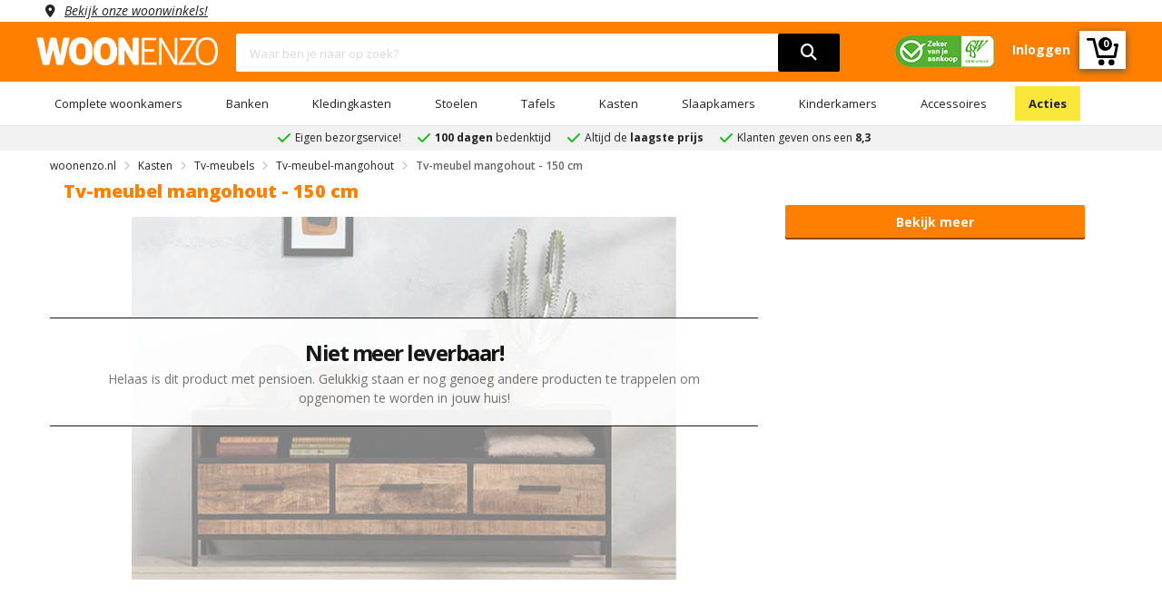

--- FILE ---
content_type: text/html; charset=UTF-8
request_url: https://www.woonenzo.nl/tv-meubel-mangohout-150cm
body_size: 111475
content:

<!DOCTYPE html>
<html lang="nl">
<head>

<script>
dataLayer = [{
'currentPage': 'pdp'
}];
</script>

        <meta name="viewport" content="user-scalable=no, width=device-width, initial-scale=1.0, maximum-scale=5, minimum-scale=1.0">
    <meta charset="UTF-8">
    <title>
        Tv-meubel mangohout 150 cm | WOONENZO    </title>
    <link rel="stylesheet" type="text/css" href="/templates/woonenzo/assets/css/bootstrap.min.css">
    <link rel="stylesheet" type="text/css" href="/templates/woonenzo/assets/fontawesome/all.min.css?version=0.0.1">
    <link rel="stylesheet" type="text/css" href="/templates/woonenzo/assets/css/web-style.min.css?version=1.2.15">
    <link rel="stylesheet" type="text/css" href="/templates/woonenzo/assets/css/cookieconsent.css?version=0.0.1">

    <meta name="description" content="Dit tv-meubel van mangohout is chic, stoer en een echte blikvanger. Meerdere afmetingen beschikbaar. Gratis thuisbezorgd | WOONENZO" />
    
    <link rel="manifest" href="/templates/woonenzo/manifest.json">
    <link rel="apple-touch-icon" sizes="180x180" href="/favicon/apple-touch-icon.png">
    <meta name="apple-mobile-web-app-status-bar" content="ff7f00">
    <link rel="icon" type="image/png" sizes="32x32" href="/favicon/favicon-32x32.png">
    <link rel="icon" type="image/png" sizes="16x16" href="/favicon/favicon-16x16.png">
    
            
                            <link rel="canonical" href="https://www.woonenzo.nl/kasten/tv-meubels/tv-meubel-mangohout/tv-meubel-mangohout-150cm" />
                        
        
    <meta name="msapplication-TileColor" content="#da532c">
    <meta name="theme-color" content="#ffffff"> 
    <meta http-equiv="Content-Type" content="text/html; charset=utf-8">
        
    
        <!-- Mailchimp -->
        <script asynch id="mcjs">!function(c,h,i,m,p){m=c.createElement(h),p=c.getElementsByTagName(h)[0],m.async=1,m.src=i,p.parentNode.insertBefore(m,p)}(document,"script","https://chimpstatic.com/mcjs-connected/js/users/f9c87b91e975698172379b211/2d6bbd47bce2267bc8680012c.js");</script>
        <!-- End Mailchimp -->
    
    
    
    <link href="/templates/woonenzo/assets/css/font-family.min.css" rel="stylesheet" type="text/css">
    <script src="/templates/woonenzo/assets/js/jquery.min.js"></script>    
    <link rel="stylesheet" type="text/css" href="/templates/woonenzo/assets/css/toastr.min.css"/>
    <script src="/templates/woonenzo/assets/js/toastr.min.js"></script>
  
    
  <script type="application/ld+json">
    {
      "@context": "http://schema.org",
      "@type": "Organization",
      "url": "https://www.woonenzo.nl",
      "logo": "https://www.woonenzo.nl/templates/woonenzo/assets/images/logo.png",
      
        "sameAs": [
        
          "https://www.facebook.com/woonenzo",
        
          "https://instagram.com/woonenzo",

          "https://www.pinterest.com/woonenzo"
        
        ],
      
      "contactPoint" :
      { "@type" : "ContactPoint",
        "telephone" : "+31-881881818",
        "contactType" : "customer service",
        "areaServed": "NL",
        "availableLanguage": [
          "Dutch"
          ]
      },
      
      "name": "woonenzo.nl"
    }
  </script>
    
  <!-- Google Tag Manager -->
  <script>(function(w,d,s,l,i){w[l]=w[l]||[];w[l].push({'gtm.start':
  new Date().getTime(),event:'gtm.js'});var f=d.getElementsByTagName(s)[0],
  j=d.createElement(s),dl=l!='dataLayer'?'&l='+l:'';j.async=true;j.src=
  'https://www.googletagmanager.com/gtm.js?id='+i+dl;f.parentNode.insertBefore(j,f);
  })(window,document,'script','dataLayer','GTM-MBFWMGB');</script>
  <!-- End Google Tag Manager -->

  <!-- Global site tag (gtag.js) - Google Ads: 1001310312 -->
  <script async src="https://www.googletagmanager.com/gtag/js?id=AW-1001310312"></script>
  <script>
    window.dataLayer = window.dataLayer || [];
    function gtag(){dataLayer.push(arguments);}
    gtag('js', new Date());
    gtag('config', 'AW-1001310312', {'allow_enhanced_conversions':true});
  </script>

  <!-- Facebook Pixel Code -->
  <script asynch>
      !function(f,b,e,v,n,t,s)
      {if(f.fbq)return;n=f.fbq=function(){n.callMethod?
      n.callMethod.apply(n,arguments):n.queue.push(arguments)};
      if(!f._fbq)f._fbq=n;n.push=n;n.loaded=!0;n.version='2.0';
      n.queue=[];t=b.createElement(e);t.async=!0;
      t.src=v;s=b.getElementsByTagName(e)[0];
      s.parentNode.insertBefore(t,s)}(window, document,'script',
      'https://connect.facebook.net/en_US/fbevents.js');
      fbq('init', '151347322082554');
      fbq('track', 'PageView');
  </script>
  <noscript><img height="1" width="1" style="display:none" src="https://www.facebook.com/tr?id={$TrackFacebookID}&ev=PageView&noscript=1"/></noscript>
  <!-- End Facebook Pixel Code -->

  <!-- Pinterest Tag -->
  <script type="text/javascript" asynch>
      !function(e){if(!window.pintrk){window.pintrk = function () {
      window.pintrk.queue.push(Array.prototype.slice.call(arguments))};var
      n=window.pintrk;n.queue=[],n.version="3.0";var
      t=document.createElement("script");t.async=!0,t.src=e;var
      r=document.getElementsByTagName("script")[0];
      r.parentNode.insertBefore(t,r)}}("https://s.pinimg.com/ct/core.js");
      pintrk('load', '2614228598965', {em: 'woonenzotilburg@gmail.com'});
      pintrk('page');
  </script>
  
  <noscript>
  <img height="1" width="1" style="display:none;" alt="" src="https://ct.pinterest.com/v3/?event=init&tid={$TrackPinterestID}&pd[em]='woonenzotilburg@gmail.com'&noscript=1" />
  </noscript>
  <!-- end Pinterest Tag -->

  <!-- Bing Tag -->
  <script asynch>
    (function(w,d,t,r,u)
      {
        var f,n,i;w[u]=w[u]||[],f=function()
        {
          var o={ti:134614106};
          o.q=w[u],w[u]=new UET(o),w[u].push("pageLoad")
        },
        n=d.createElement(t),n.src=r,n.async=1,n.onload=n.onreadystatechange=function()
          {
            var s=this.readyState;s&&s!=="loaded"&&s!=="complete"||(f(),n.onload=n.onreadystatechange=null)
          },
          i=d.getElementsByTagName(t)[0],i.parentNode.insertBefore(n,i)
      })
      (window,document,"script","//bat.bing.com/bat.js","uetq");
  </script>

  
  <!-- end Bing Tag -->

  </script>
    <script>
var currentUrl = 'https://www.woonenzo.nl/tv-meubel-mangohout-150cm';
var baseURL = '/';

$(document).ready(function($){
    $(".block-ui-search").click(function(){
        $('.live-search-result').attr('style','display:none');
        $(".block-ui-search").attr('style','display:none');
    });

    $('.live-search-box').focus(function(){
        var searchTerm = $(this).val().toLowerCase();
        if(searchTerm.length > 2){
            $('.live-search-result').attr('style','display:block');
            $(".block-ui-search").attr('style','display:block');
        }
    });
    $('.live-search-box').on('keyup', function(){
        searchTerm($(this));
    });

    function searchTerm(element){
        var searchTerm = element.val().toLowerCase();
        if(searchTerm.length > 2){
            delay(function(){
                ajaxRequest.post(currentUrl, {
                    strQuery: searchTerm
                }, 'html', {
                        controller: null,
                        action: 'seachAction'
                    }, function (data) {
                        if(typeof fbq !== undefined){
                            fbq('track', 'Search',{
                                search_string: element.val()
                            });
                        }
                        
                        $('.live-search-result').attr('style','display:block');
                        $(".block-ui-search").attr('style','display:block');
                        $('.live-search-result').html(data);
                    });
            }, 200 );
        }
    }
});

var delay = (function(){
var timer = 0;
return function(callback, ms){
    clearTimeout (timer);
    timer = setTimeout(callback, ms);
};
})();

var ajaxRequest = {
    post: function (url, data, dataType, request, callback, errorcb) {
        var headers = {
            "No-Server-Request": true,
        }

        if(request.controller){
            headers["Controller-Type"] = (request.controller) ? request.controller.toUpperCase() : null;
        }

        if (request.action) {
            headers['Action'] = request.action
        }
        $.ajax({
            url: url,
            type: 'post',
            data: data,
            headers: headers,
            dataType: dataType,
            success: function (data) {
                if (callback) {
                    callback(data);
                }
            },
            error: function (request, status, error) {
                if (typeof errorcb == "undefined") {
                    errorcb(request, status, error);
                } else {
                    console.error(request.responseText);
                    console.error(error);
                }
            }
        });
    }
}
</script></head>

    <body class="wrapper" id="body">     
        <header>
            <div class="ww no-pad">
                <div class="container no-pad">
                    <div class="col-md-12 no-pad">
                        <span class="location col-md-12 no-pad"><a rel="nofollow" href="/woonwinkels">Bekijk onze woonwinkels!</a></span>
                    </div>
                </div>
            </div>
            <div class="wnzo-bar header-content">
                <div class="container pb-10">
                    <div class="row">
                        <div class="col-md-2 no-pad">
                            <div class="logo">
                                <a href="/"><img src="/templates/woonenzo/assets/images/logo.png" alt="logo woonenzo"></a>
                            </div>
                        </div>
                        <div class="col-md-7">
                            <div class="block-search">
                                <div class="block-content">
                                    <div class="form-search">
                                        <div class="block-ui-search"></div>
                                        <form style="z-index:4;position:relative">
                                            <div class="box-group">
                                                <input type="hidden" name="form_token" value="33535fc28c56fc9d72af8fb71b69d275" />
                                                <input type="text" name="zoeken" class="form-control live-search-box" placeholder="Waar ben je naar op zoek?">
                                                <button aria-label="search" type="submit"><i class="fa fa-search"></i></button>
                                                <div id="live-search-result" class="live-search-result"></div>
                                            </div>
                                        </form>
                                    </div>
                                </div>
                            </div>
                        </div>
                        <div class="col-md-3 no-pad">
                            <div class="tb-right">
                                <ul>
                                    <li class="header-image"><img src="/templates/woonenzo/assets/images/cbw-erkend-woonenzo.png" alt="cbw erkend woonenzo"/></li>
                                                                            <li><a href="/inloggen"><strong>Inloggen</strong></a></li>
                                                                        <a href="/winkelwagen"><li class="cart-icon"><svg version="1.1" xmlns="http://www.w3.org/2000/svg" xmlns:xlink="http://www.w3.org/1999/xlink" x="0px" y="0px" width="35px" height="32px" style="margin-top:4px;" viewBox="0 0 85.889 73.971" enable-background="new 0 0 85.889 73.971" xml:space="preserve"><g id="wnzo-shopping-cart"><g><g><path fill="#fff" d="M82.327,15h-5.785c-1.966,0-3.56,2.034-3.56,4c0,1.966,1.594,4,3.56,4h1.467l-4.847,24H33.499 L22.593,2.626C22.203,1.034,20.776,0,19.136,0H3.56C1.594,0,0,1.534,0,3.5C0,5.466,1.594,7,3.56,7h12.783l10.905,44.375 C27.639,52.967,29.066,54,30.706,54h45.392c1.704,0,3.169-1.062,3.494-2.734l6.231-31.969c0.202-1.043-0.071-2.152-0.748-2.972 C84.399,15.504,83.391,15,82.327,15z"></path><circle fill="#fff" cx="39.694" cy="65.874" r="8.097"></circle><circle fill="#fff" cx="67.11" cy="65.873" r="8.097"></circle></g></g></g></svg>
                                    <strong class="counter-number">
                                                                                    0
                                                                            </strong>
                                    </li> </a> 
                                </ul>
                            </div>
                        </div>
                    </div>
                </div>
                <div class="header-menu-bar">
                    <div class="header-menu-nav menu-style-1">
                        <div class="container">
                            <ul class="header-nav">
                                                                                                            <li class="menu-item-has-children">
                                            <a href="/complete-woonkamers">Complete woonkamers</a>
                                                                                            <ul class="submenu parent-megamenu">
                                                                                                            <li class="menu-item">
                                                            <a href="/complete-woonkamers/industriele-woonkamers">Industriele woonkamers</a>
                                                        </li>
                                                                                                            <li class="menu-item">
                                                            <a href="/complete-woonkamers/landelijke-woonkamers">Landelijke woonkamers</a>
                                                        </li>
                                                                                                            <li class="menu-item">
                                                            <a href="/complete-woonkamers/moderne-woonkamers">Moderne woonkamers</a>
                                                        </li>
                                                                                                    </ul>
                                                                                    </li>
                                                                                                                                                <li class="menu-item-has-children">
                                            <a href="/banken">Banken</a>
                                                                                            <ul class="submenu parent-megamenu">
                                                                                                            <li class="menu-item">
                                                            <a href="/banken/hoekbanken">Hoekbanken</a>
                                                        </li>
                                                                                                            <li class="menu-item">
                                                            <a href="/banken/slaapbanken">Slaapbanken</a>
                                                        </li>
                                                                                                            <li class="menu-item">
                                                            <a href="/banken/u-banken">U banken</a>
                                                        </li>
                                                                                                            <li class="menu-item">
                                                            <a href="/banken/teddy-banken">Teddy banken</a>
                                                        </li>
                                                                                                            <li class="menu-item">
                                                            <a href="/banken/ronde-bank">Ronde bank</a>
                                                        </li>
                                                                                                            <li class="menu-item">
                                                            <a href="/banken/2-zits-banken">2-zits banken</a>
                                                        </li>
                                                                                                            <li class="menu-item">
                                                            <a href="/banken/3-zits-banken">3-zits banken</a>
                                                        </li>
                                                                                                            <li class="menu-item">
                                                            <a href="/banken/4-zits-banken">4-zits banken</a>
                                                        </li>
                                                                                                            <li class="menu-item">
                                                            <a href="/banken/hockers">Hockers</a>
                                                        </li>
                                                                                                    </ul>
                                                                                    </li>
                                                                                                                                                <li class="menu-item-has-children">
                                            <a href="/kledingkasten">Kledingkasten</a>
                                                                                            <ul class="submenu parent-megamenu">
                                                                                                            <li class="menu-item">
                                                            <a href="/kledingkasten/schuifdeurkasten">Schuifdeurkasten</a>
                                                        </li>
                                                                                                            <li class="menu-item">
                                                            <a href="/kledingkasten/kledingkast-met-spiegel">Kledingkast met spiegel</a>
                                                        </li>
                                                                                                            <li class="menu-item">
                                                            <a href="/kledingkasten/kledingkast-wit">Kledingkast wit</a>
                                                        </li>
                                                                                                            <li class="menu-item">
                                                            <a href="/kledingkasten/kledingkast-industrieel">Kledingkast industrieel</a>
                                                        </li>
                                                                                                            <li class="menu-item">
                                                            <a href="/kledingkasten/kledingkast-grijs">Kledingkast grijs</a>
                                                        </li>
                                                                                                            <li class="menu-item">
                                                            <a href="/kledingkasten/kledingkast-accessoires">Kledingkast accessoires</a>
                                                        </li>
                                                                                                            <li class="menu-item">
                                                            <a href="/kledingkasten/kledingkast-zwart">Kledingkast zwart</a>
                                                        </li>
                                                                                                    </ul>
                                                                                    </li>
                                                                                                                                                <li class="menu-item-has-children">
                                            <a href="/stoelen">Stoelen</a>
                                                                                            <ul class="submenu parent-megamenu">
                                                                                                            <li class="menu-item">
                                                            <a href="/stoelen/eetkamerstoelen">Eetkamerstoelen</a>
                                                        </li>
                                                                                                            <li class="menu-item">
                                                            <a href="/stoelen/eetkamerbanken">Eetkamerbanken</a>
                                                        </li>
                                                                                                            <li class="menu-item">
                                                            <a href="/stoelen/fauteuils">Fauteuils</a>
                                                        </li>
                                                                                                    </ul>
                                                                                    </li>
                                                                                                                                                <li class="menu-item-has-children">
                                            <a href="/tafels">Tafels</a>
                                                                                            <ul class="submenu parent-megamenu">
                                                                                                            <li class="menu-item">
                                                            <a href="/tafels/eettafels">Eettafels</a>
                                                        </li>
                                                                                                            <li class="menu-item">
                                                            <a href="/tafels/salontafels">Salontafels</a>
                                                        </li>
                                                                                                            <li class="menu-item">
                                                            <a href="/tafels/bureaus">Bureaus</a>
                                                        </li>
                                                                                                    </ul>
                                                                                    </li>
                                                                                                                                                <li class="menu-item-has-children">
                                            <a href="/kasten">Kasten</a>
                                                                                            <ul class="submenu parent-megamenu">
                                                                                                            <li class="menu-item">
                                                            <a href="/kasten/dressoirs">Dressoirs</a>
                                                        </li>
                                                                                                            <li class="menu-item">
                                                            <a href="/kasten/tv-meubels">Tv-meubels</a>
                                                        </li>
                                                                                                            <li class="menu-item">
                                                            <a href="/kasten/vitrinekasten">Vitrinekasten</a>
                                                        </li>
                                                                                                            <li class="menu-item">
                                                            <a href="/kasten/barkasten">Barkasten</a>
                                                        </li>
                                                                                                            <li class="menu-item">
                                                            <a href="/kasten/ladekasten">Ladekasten</a>
                                                        </li>
                                                                                                            <li class="menu-item">
                                                            <a href="/kasten/wandkasten">Wandkasten</a>
                                                        </li>
                                                                                                            <li class="menu-item">
                                                            <a href="/kasten/schoenenkasten">Schoenenkasten</a>
                                                        </li>
                                                                                                    </ul>
                                                                                    </li>
                                                                                                                                                <li class="menu-item-has-children">
                                            <a href="/slaapkamers">Slaapkamers</a>
                                                                                            <ul class="submenu parent-megamenu">
                                                                                                            <li class="menu-item">
                                                            <a href="/slaapkamers/complete-slaapkamers">Complete slaapkamers</a>
                                                        </li>
                                                                                                            <li class="menu-item">
                                                            <a href="/slaapkamers/boxsprings">Boxsprings</a>
                                                        </li>
                                                                                                            <li class="menu-item">
                                                            <a href="/slaapkamers/bedden">Bedden</a>
                                                        </li>
                                                                                                            <li class="menu-item">
                                                            <a href="/slaapkamers/nachtkastjes">Nachtkastjes</a>
                                                        </li>
                                                                                                            <li class="menu-item">
                                                            <a href="/slaapkamers/matrassen">Matrassen</a>
                                                        </li>
                                                                                                            <li class="menu-item">
                                                            <a href="/slaapkamers/lattenbodems">Lattenbodems</a>
                                                        </li>
                                                                                                    </ul>
                                                                                    </li>
                                                                                                                                                <li class="menu-item-has-children">
                                            <a href="/kinderkamers">Kinderkamers</a>
                                                                                            <ul class="submenu parent-megamenu">
                                                                                                            <li class="menu-item">
                                                            <a href="/kinderkamers/complete-kinderslaapkamers">Complete kinderslaapkamers</a>
                                                        </li>
                                                                                                            <li class="menu-item">
                                                            <a href="/kinderkamers/kinderbedden">Kinderbedden</a>
                                                        </li>
                                                                                                            <li class="menu-item">
                                                            <a href="/kinderkamers/kindernachtkastjes">Kindernachtkastjes</a>
                                                        </li>
                                                                                                            <li class="menu-item">
                                                            <a href="/kinderkamers/kinderkledingkasten">Kinderkledingkasten</a>
                                                        </li>
                                                                                                            <li class="menu-item">
                                                            <a href="/kinderkamers/kinderladekasten">Kinderladekasten</a>
                                                        </li>
                                                                                                    </ul>
                                                                                    </li>
                                                                                                                                                <li class="menu-item-has-children">
                                            <a href="/accessoires">Accessoires</a>
                                                                                            <ul class="submenu parent-megamenu">
                                                                                                            <li class="menu-item">
                                                            <a href="/accessoires/schilderijen">Schilderijen</a>
                                                        </li>
                                                                                                            <li class="menu-item">
                                                            <a href="/accessoires/spiegels">Spiegels</a>
                                                        </li>
                                                                                                            <li class="menu-item">
                                                            <a href="/accessoires/klokken">Klokken</a>
                                                        </li>
                                                                                                            <li class="menu-item">
                                                            <a href="/accessoires/onderhoudsmiddelen">Onderhoudsmiddelen</a>
                                                        </li>
                                                                                                    </ul>
                                                                                    </li>
                                                                                                                                                                                                                                                                                                                                                                                                                                                                                                                                                                                                                                                                                                                                                                                                                                                                                <li>
                                    <a href="/acties">Acties</a>
                                </li>
                            </ul>
                        </div>
                    </div>
                </div>
            </div>
            <div class="wnzo-bar-mobile">
                <div class="container">
                    <div class="row">
                        <div class="arrange">
                            <div class="arrange-fit">
                                <svg aria-hidden="true" onclick="openNav()" style="vertical-align: middle;height: 27px;cursor: pointer;"id="Laag_1"  data-name="Laag 1" xmlns="http://www.w3.org/2000/svg" viewBox="0 0 35 34.99"><title>menu hamburger</title><line class="cls-1" y1="3.5" x2="35" y2="3.5"/><line class="cls-1" y1="17.58" x2="35" y2="17.58"/><path class="cls-2" d="M.35,29.44c0-.75,0-1.37-.06-2H1.44l.06,1.17h.05A2.51,2.51,0,0,1,3.83,27.3a2.15,2.15,0,0,1,2.06,1.46h0a3,3,0,0,1,.81-.94,2.45,2.45,0,0,1,1.61-.52c1,0,2.39.64,2.39,3.16v4.28H9.44V30.63c0-1.4-.51-2.24-1.58-2.24a1.7,1.7,0,0,0-1.56,1.2,2.17,2.17,0,0,0-.11.66v4.49H4.9V30.39c0-1.16-.51-2-1.52-2a1.8,1.8,0,0,0-1.63,1.32,1.71,1.71,0,0,0-.11.65v4.38H.35Z" transform="translate(0 0.08)"/><path class="cls-2" d="M13.62,31.35a2.32,2.32,0,0,0,2.49,2.52,4.75,4.75,0,0,0,2-.37l.23.94a5.91,5.91,0,0,1-2.42.45,3.38,3.38,0,0,1-3.58-3.66c0-2.2,1.3-3.93,3.41-3.93,2.38,0,3,2.09,3,3.43,0,.27,0,.48,0,.62Zm3.87-1a1.88,1.88,0,0,0-1.83-2.15,2.19,2.19,0,0,0-2,2.15Z" transform="translate(0 0.08)"/><path class="cls-2" d="M20.41,29.44c0-.75,0-1.37-.06-2h1.17l.07,1.2h0A2.7,2.7,0,0,1,24,27.3c1,0,2.57.61,2.57,3.1v4.34H25.28V30.55c0-1.17-.44-2.15-1.69-2.15a1.88,1.88,0,0,0-1.77,1.35,1.93,1.93,0,0,0-.09.62v4.37H20.41Z" transform="translate(0 0.08)"/><path class="cls-2" d="M34.83,32.76q0,1.13.06,2H33.72l-.07-1.18h0a2.77,2.77,0,0,1-2.41,1.35c-1.14,0-2.51-.63-2.51-3.19V27.47H30v4c0,1.38.43,2.31,1.63,2.31a1.91,1.91,0,0,0,1.74-1.2,1.87,1.87,0,0,0,.12-.68V27.47h1.32Z" transform="translate(0 0.08)"/></svg>
                            </div>
                            <div class="arrange-fit-logo">
                                <a href="/"><img alt="logo woonenzo" src="/templates/woonenzo/assets/images/logo.png"></a>
                            </div>
                            <div class="arrange-fit pr-15">
                                <a href="/inloggen"><i class="fa fa-user fa-2x"></i></a>
                            </div>
                            <div class="arrange-fit">
                                <div class="tbr-info tb-right">
                                    <a href="/winkelwagen"><svg version="1.1" xmlns="http://www.w3.org/2000/svg" xmlns:xlink="http://www.w3.org/1999/xlink" x="0px" y="0px" width="35px" height="32px" style="margin-top:4px;" viewBox="0 0 85.889 73.971" enable-background="new 0 0 85.889 73.971" xml:space="preserve"><g id="wnzo-shopping-cart"><g><g><path fill="#fff" d="M82.327,15h-5.785c-1.966,0-3.56,2.034-3.56,4c0,1.966,1.594,4,3.56,4h1.467l-4.847,24H33.499 L22.593,2.626C22.203,1.034,20.776,0,19.136,0H3.56C1.594,0,0,1.534,0,3.5C0,5.466,1.594,7,3.56,7h12.783l10.905,44.375 C27.639,52.967,29.066,54,30.706,54h45.392c1.704,0,3.169-1.062,3.494-2.734l6.231-31.969c0.202-1.043-0.071-2.152-0.748-2.972 C84.399,15.504,83.391,15,82.327,15z"></path><circle fill="#fff" cx="39.694" cy="65.874" r="8.097"></circle><circle fill="#fff" cx="67.11" cy="65.873" r="8.097"></circle></g></g></g></svg>
                                    </a>
                                    <strong class="counter-number">
                                                                                0
                                                                            </strong>
                                </div>
                            </div>
                        </div>        
                            <div class="form-search arrange" >
                                <div class="block-ui-search"></div>
                                <form style="z-index:4;position:relative;float:left;width:75% !important;max-width:75% !important">
                                    <div class="box-group">
                                        <input type="hidden" name="form_token" value="33535fc28c56fc9d72af8fb71b69d275" />
                                        <input type="text" name="zoeken" class="form-control live-search-box" placeholder="Waar ben je naar op zoek?">
                                        <button type="submit"><i class="fa fa-search"></i></button>
                                        <div class="live-search-result"></div>
                                    </div>
                                </form>
                                <img class="header-image-mobile" src="/templates/woonenzo/assets/images/cbw-erkend-woonenzo.png" alt="cbw erkend woonenzo"/>
                            </div>
                        </div>
                    </div>
                </div>             
            </div>
            
                <script>  
                    $(document).ready(function(){
                        $("a.has-child").click(function(){
                            $(this).next("ul#subMenu").css({"right":"0"});
                        });
                        $("i.fa-angle-left").click(function(){
                            $("ul#subMenu").css({"right":"-100%"});
                        });
                    });
                </script>
            
            <div id="mobileMenu" class="mobile-menu">
                <div class="mobile-menu-header">
                    <i class="fa fa-bars fa-2x pull-left" aria-hidden="true" onclick="closeNav()"></i>
                    <b>Menu</b>
                    <i class="closebtn pull-right" onclick="closeNav()">&times;</i>
                </div> 
                <ul>
                                                                    <li>
                            <a class="has-child" href="#">Complete woonkamers</a>
                                                            <ul id="subMenu">
                                    <div class="mobile-sub-menu-header">
                                        <i class="fas fa-angle-left pull-left"></i>
                                        <b>Complete woonkamers</b>
                                    </div>
                                                                        <li>
                                        <a href="/complete-woonkamers/industriele-woonkamers">Industriele woonkamers</a>
                                    </li>
                                                                        <li>
                                        <a href="/complete-woonkamers/landelijke-woonkamers">Landelijke woonkamers</a>
                                    </li>
                                                                        <li>
                                        <a href="/complete-woonkamers/moderne-woonkamers">Moderne woonkamers</a>
                                    </li>
                                                                        <li>
                                        <a href="/complete-woonkamers">Bekijk alles in 'Complete woonkamers'</a>
                                    </li>
                                </ul>
                                                    </li>
                                                                                            <li>
                            <a class="has-child" href="#">Banken</a>
                                                            <ul id="subMenu">
                                    <div class="mobile-sub-menu-header">
                                        <i class="fas fa-angle-left pull-left"></i>
                                        <b>Banken</b>
                                    </div>
                                                                        <li>
                                        <a href="/banken/hoekbanken">Hoekbanken</a>
                                    </li>
                                                                        <li>
                                        <a href="/banken/slaapbanken">Slaapbanken</a>
                                    </li>
                                                                        <li>
                                        <a href="/banken/u-banken">U banken</a>
                                    </li>
                                                                        <li>
                                        <a href="/banken/teddy-banken">Teddy banken</a>
                                    </li>
                                                                        <li>
                                        <a href="/banken/ronde-bank">Ronde bank</a>
                                    </li>
                                                                        <li>
                                        <a href="/banken/2-zits-banken">2-zits banken</a>
                                    </li>
                                                                        <li>
                                        <a href="/banken/3-zits-banken">3-zits banken</a>
                                    </li>
                                                                        <li>
                                        <a href="/banken/4-zits-banken">4-zits banken</a>
                                    </li>
                                                                        <li>
                                        <a href="/banken/hockers">Hockers</a>
                                    </li>
                                                                        <li>
                                        <a href="/banken">Bekijk alles in 'Banken'</a>
                                    </li>
                                </ul>
                                                    </li>
                                                                                            <li>
                            <a class="has-child" href="#">Kledingkasten</a>
                                                            <ul id="subMenu">
                                    <div class="mobile-sub-menu-header">
                                        <i class="fas fa-angle-left pull-left"></i>
                                        <b>Kledingkasten</b>
                                    </div>
                                                                        <li>
                                        <a href="/kledingkasten/schuifdeurkasten">Schuifdeurkasten</a>
                                    </li>
                                                                        <li>
                                        <a href="/kledingkasten/kledingkast-met-spiegel">Kledingkast met spiegel</a>
                                    </li>
                                                                        <li>
                                        <a href="/kledingkasten/kledingkast-wit">Kledingkast wit</a>
                                    </li>
                                                                        <li>
                                        <a href="/kledingkasten/kledingkast-industrieel">Kledingkast industrieel</a>
                                    </li>
                                                                        <li>
                                        <a href="/kledingkasten/kledingkast-grijs">Kledingkast grijs</a>
                                    </li>
                                                                        <li>
                                        <a href="/kledingkasten/kledingkast-accessoires">Kledingkast accessoires</a>
                                    </li>
                                                                        <li>
                                        <a href="/kledingkasten/kledingkast-zwart">Kledingkast zwart</a>
                                    </li>
                                                                        <li>
                                        <a href="/kledingkasten">Bekijk alles in 'Kledingkasten'</a>
                                    </li>
                                </ul>
                                                    </li>
                                                                                            <li>
                            <a class="has-child" href="#">Stoelen</a>
                                                            <ul id="subMenu">
                                    <div class="mobile-sub-menu-header">
                                        <i class="fas fa-angle-left pull-left"></i>
                                        <b>Stoelen</b>
                                    </div>
                                                                        <li>
                                        <a href="/stoelen/eetkamerstoelen">Eetkamerstoelen</a>
                                    </li>
                                                                        <li>
                                        <a href="/stoelen/eetkamerbanken">Eetkamerbanken</a>
                                    </li>
                                                                        <li>
                                        <a href="/stoelen/fauteuils">Fauteuils</a>
                                    </li>
                                                                        <li>
                                        <a href="/stoelen">Bekijk alles in 'Stoelen'</a>
                                    </li>
                                </ul>
                                                    </li>
                                                                                            <li>
                            <a class="has-child" href="#">Tafels</a>
                                                            <ul id="subMenu">
                                    <div class="mobile-sub-menu-header">
                                        <i class="fas fa-angle-left pull-left"></i>
                                        <b>Tafels</b>
                                    </div>
                                                                        <li>
                                        <a href="/tafels/eettafels">Eettafels</a>
                                    </li>
                                                                        <li>
                                        <a href="/tafels/salontafels">Salontafels</a>
                                    </li>
                                                                        <li>
                                        <a href="/tafels/bureaus">Bureaus</a>
                                    </li>
                                                                        <li>
                                        <a href="/tafels">Bekijk alles in 'Tafels'</a>
                                    </li>
                                </ul>
                                                    </li>
                                                                                            <li>
                            <a class="has-child" href="#">Kasten</a>
                                                            <ul id="subMenu">
                                    <div class="mobile-sub-menu-header">
                                        <i class="fas fa-angle-left pull-left"></i>
                                        <b>Kasten</b>
                                    </div>
                                                                        <li>
                                        <a href="/kasten/dressoirs">Dressoirs</a>
                                    </li>
                                                                        <li>
                                        <a href="/kasten/tv-meubels">Tv-meubels</a>
                                    </li>
                                                                        <li>
                                        <a href="/kasten/vitrinekasten">Vitrinekasten</a>
                                    </li>
                                                                        <li>
                                        <a href="/kasten/barkasten">Barkasten</a>
                                    </li>
                                                                        <li>
                                        <a href="/kasten/ladekasten">Ladekasten</a>
                                    </li>
                                                                        <li>
                                        <a href="/kasten/wandkasten">Wandkasten</a>
                                    </li>
                                                                        <li>
                                        <a href="/kasten/schoenenkasten">Schoenenkasten</a>
                                    </li>
                                                                        <li>
                                        <a href="/kasten">Bekijk alles in 'Kasten'</a>
                                    </li>
                                </ul>
                                                    </li>
                                                                                            <li>
                            <a class="has-child" href="#">Slaapkamers</a>
                                                            <ul id="subMenu">
                                    <div class="mobile-sub-menu-header">
                                        <i class="fas fa-angle-left pull-left"></i>
                                        <b>Slaapkamers</b>
                                    </div>
                                                                        <li>
                                        <a href="/slaapkamers/complete-slaapkamers">Complete slaapkamers</a>
                                    </li>
                                                                        <li>
                                        <a href="/slaapkamers/boxsprings">Boxsprings</a>
                                    </li>
                                                                        <li>
                                        <a href="/slaapkamers/bedden">Bedden</a>
                                    </li>
                                                                        <li>
                                        <a href="/slaapkamers/nachtkastjes">Nachtkastjes</a>
                                    </li>
                                                                        <li>
                                        <a href="/slaapkamers/matrassen">Matrassen</a>
                                    </li>
                                                                        <li>
                                        <a href="/slaapkamers/lattenbodems">Lattenbodems</a>
                                    </li>
                                                                        <li>
                                        <a href="/slaapkamers">Bekijk alles in 'Slaapkamers'</a>
                                    </li>
                                </ul>
                                                    </li>
                                                                                            <li>
                            <a class="has-child" href="#">Kinderkamers</a>
                                                            <ul id="subMenu">
                                    <div class="mobile-sub-menu-header">
                                        <i class="fas fa-angle-left pull-left"></i>
                                        <b>Kinderkamers</b>
                                    </div>
                                                                        <li>
                                        <a href="/kinderkamers/complete-kinderslaapkamers">Complete kinderslaapkamers</a>
                                    </li>
                                                                        <li>
                                        <a href="/kinderkamers/kinderbedden">Kinderbedden</a>
                                    </li>
                                                                        <li>
                                        <a href="/kinderkamers/kindernachtkastjes">Kindernachtkastjes</a>
                                    </li>
                                                                        <li>
                                        <a href="/kinderkamers/kinderkledingkasten">Kinderkledingkasten</a>
                                    </li>
                                                                        <li>
                                        <a href="/kinderkamers/kinderladekasten">Kinderladekasten</a>
                                    </li>
                                                                        <li>
                                        <a href="/kinderkamers">Bekijk alles in 'Kinderkamers'</a>
                                    </li>
                                </ul>
                                                    </li>
                                                                                            <li>
                            <a class="has-child" href="#">Accessoires</a>
                                                            <ul id="subMenu">
                                    <div class="mobile-sub-menu-header">
                                        <i class="fas fa-angle-left pull-left"></i>
                                        <b>Accessoires</b>
                                    </div>
                                                                        <li>
                                        <a href="/accessoires/schilderijen">Schilderijen</a>
                                    </li>
                                                                        <li>
                                        <a href="/accessoires/spiegels">Spiegels</a>
                                    </li>
                                                                        <li>
                                        <a href="/accessoires/klokken">Klokken</a>
                                    </li>
                                                                        <li>
                                        <a href="/accessoires/onderhoudsmiddelen">Onderhoudsmiddelen</a>
                                    </li>
                                                                        <li>
                                        <a href="/accessoires">Bekijk alles in 'Accessoires'</a>
                                    </li>
                                </ul>
                                                    </li>
                                                                                            <li>
                            <a class="has-child" href="#">Sale</a>
                                                            <ul id="subMenu">
                                    <div class="mobile-sub-menu-header">
                                        <i class="fas fa-angle-left pull-left"></i>
                                        <b>Sale</b>
                                    </div>
                                                                        <li>
                                        <a href="/meubel-outlet/combi-deals">Combi deals</a>
                                    </li>
                                                                        <li>
                                        <a href="/meubel-outlet/vakantiegeld-deals">Vakantiegeld deals</a>
                                    </li>
                                                                        <li>
                                        <a href="/meubel-outlet/black-friday">Black Friday</a>
                                    </li>
                                                                        <li>
                                        <a href="/meubel-outlet/inkoop-deals">Inkoop deals</a>
                                    </li>
                                                                        <li>
                                        <a href="/meubel-outlet">Bekijk alles in 'Sale'</a>
                                    </li>
                                </ul>
                                                    </li>
                                                                                                                                                                                                                                                                                                                                                                    <li>
                            <a class="" href="/scandinavische-meubels">Scandinavische meubels</a>
                                                    </li>
                                                                                            <li>
                            <a class="" href="/bohemian-meubels">Bohemian meubels</a>
                                                    </li>
                                                                                            <li>
                            <a class="" href="/vintage-meubels">Vintage meubels</a>
                                                    </li>
                                                                                            <li>
                            <a class="" href="/japandi-meubels">Japandi meubels</a>
                                                    </li>
                                                            </ul>
            </div>
            <div class="usp-header col-md-12">
                <div class="container">
                    <ul class="hidden-xs">
                        <li class="green-check">Eigen bezorgservice!</li>
                        <li class="green-check"><b>100 dagen</b> bedenktijd</li>
                        <li class="green-check">Altijd de <b>laagste prijs</b></li>
                        <li class="green-check">Klanten geven ons een <b>8,3</b></li>
                    </ul>
                    <ul class="usp-home-mobile visible-xs-block">
                        <li><img src="/templates/woonenzo/assets/images/checkbox.svg" alt="checkbox woonenzo"><div id="changeWnzoUsp">Klanten geven ons een <b>8,3</b></div></li>
                    </ul>
                </div>
            </div>
                    </header> <style>
#bigImageModal .modal-title:before {
    content: none;
}
@media (max-width: 767px){
.copyright{
    padding-bottom:75px !important;
  }
}
.fb_dialog_content iframe{
    bottom:75px !important;
    }

 .fb_iframe_widget  iframe{
    bottom:75px !important;display:none !important;
}
</style>
<link rel="stylesheet" href="/templates/woonenzo/assets/js/swipebox/src/css/swipebox.css">
<script src="/templates/woonenzo/assets/js/swipebox/src/js/jquery.swipebox.min.js"></script>

<script type="text/javascript">
;( function( $ ) {
	$('.swipebox').swipebox();
} )( jQuery );
</script>

<script>
productStocks = [];
intFrom = 12;
intTo = 14;

            var objProductStock = {};
        objProductStock.intAmount = 0
        objProductStock.arrVariants = [];
        objProductStock.strVariant = "";
        
                    objProductStock.arrVariants.push(11437);
            objProductStock.strVariant += 'Massief eiken hout ';
                    objProductStock.arrVariants.push(13947);
            objProductStock.strVariant += 'NW_Mangohout ';
                    objProductStock.arrVariants.push(12674);
            objProductStock.strVariant += '150 cm ';
        
        objProductStock.arrProductOrders = [];
                productStocks.push(objProductStock);
    
subProducts = [];
countProductCombinationOptions = 0;



//Facebook cart items
cartItems = [];
</script>
<!-- Google and Facebook tracks -->
<script>
strAlias = 'tv-meubel-mangohout-150cm';

productItem = {
    "item_id": 14320,
    "item_name": "Tv-meubel mangohout - 150 cm",
    "item_brand": "WOONENZO",
    "item_category": "Tv-meubel mangohout",
    "price": 630,
    "quantity": 1
}

dataLayer.push({ ecommerce: null });  // Clear the previous ecommerce object.
dataLayer.push({
    "event": "view_item",
    "ecommerce": {
        "currency": "EUR",
        "value": 630,
        "items": [productItem]
    }
});

pintrk('track', 'pagevisit', {
    product_name: "Tv-meubel mangohout - 150 cm",
    product_id: "14320",
    product_category: "",
    event_id: "aHR0cHM6Ly93b29uZW56by5zdW5yaXNlLm1vZHVsYWlyeS5pby90di1tZXViZWwtbWFuZ29ob3V0LTE1MGNt"
});

</script>

<script src="/templates/woonenzo/product.js?version=1.0.6"></script>

        <!-- MAIN -->
<main itemscope itemtype="http://schema.org/Product" class="site-main product-page-main">
    <div class="block-section-1">
    <div class="container">
        <ol itemscope itemtype="http://schema.org/BreadcrumbList" class="breadcrumb">
                <li itemprop="itemListElement" itemscope itemtype="http://schema.org/ListItem" class="hidden-xs">
                    <a itemprop="item" href="/">
                        <span itemprop="name">woonenzo.nl</span>
                    </a>
                    <meta itemprop="position" content="1" />
                </li>
                                                                            
                                            <li itemprop="itemListElement" itemscope itemtype="http://schema.org/ListItem">
                            <a itemprop="item" href="/kasten">
                                <span itemprop="name">Kasten</span>
                            </a>
                            <meta itemprop="position" content="2" />
                        </li>
                                            <li itemprop="itemListElement" itemscope itemtype="http://schema.org/ListItem">
                            <a itemprop="item" href="/kasten/tv-meubels">
                                <span itemprop="name">Tv-meubels</span>
                            </a>
                            <meta itemprop="position" content="3" />
                        </li>
                                            <li itemprop="itemListElement" itemscope itemtype="http://schema.org/ListItem">
                            <a itemprop="item" href="/kasten/tv-meubels/tv-meubel-mangohout">
                                <span itemprop="name">Tv-meubel-mangohout</span>
                            </a>
                            <meta itemprop="position" content="4" />
                        </li>
                                    
                <li itemprop="itemListElement" itemscope itemtype="http://schema.org/ListItem" class="hidden-xs">
                    <span itemprop="name">Tv-meubel mangohout - 150 cm</span>
                    <meta itemprop="position" content="5" />
                </li>
            </ol>
        </div>
    </div>
    <div class="block-section-2">
        <div class="container">
            <div class="title col-md-12">
                <h1 itemprop="name">Tv-meubel mangohout - 150 cm</h1>
            </div>
            <div class="col-lg-8 col-md-7 col-sm-6 pd-image">
                                <div class="ooc-overlay">
                    <div class="ooc-text">
                        <span class="nml">Niet meer leverbaar!</span>
                        <p>Helaas is dit product met pensioen. Gelukkig staan er nog genoeg andere producten te trappelen om opgenomen te worden in jouw huis!</p>
                    </div>
                </div>
                                <div id="carousel-product" class="carousel slide" data-ride="carousel" data-interval="false">
                                        <!-- Wrapper for slides -->
                    <div class="carousel-inner">
                                         
                                                            <div class="item active">
                                    <a href="https://cdn.modulairy.com/uploads-wnzo-prod/product/images/Tv-meubel-mangohout-150-cm.jpg" class="swipebox">
                                        <img height="370" width="auto" itemprop="image" alt="Tv-meubel mangohout - 150 cm 1" src="https://cdn.modulairy.com/uploads-wnzo-prod/product/images/Tv-meubel-mangohout-150-cm.jpg">
                                    </a>
                                </div>
                                                                     
                                                            <div class="item ">
                                    <a href="https://cdn.modulairy.com/uploads-wnzo-prod/product/images/Tv-meubel-mangohout-150-cm-3.jpg" class="swipebox">
                                        <img height="370" width="auto" itemprop="image" alt="Tv-meubel mangohout - 150 cm 2" src="https://cdn.modulairy.com/uploads-wnzo-prod/product/images/Tv-meubel-mangohout-150-cm-3.jpg">
                                    </a>
                                </div>
                                                                     
                                                            <div class="item ">
                                    <a href="https://cdn.modulairy.com/uploads-wnzo-prod/product/images/Tv-meubel-mangohout-150-cm-4.jpg" class="swipebox">
                                        <img height="370" width="auto" itemprop="image" alt="Tv-meubel mangohout - 150 cm 3" src="https://cdn.modulairy.com/uploads-wnzo-prod/product/images/Tv-meubel-mangohout-150-cm-4.jpg">
                                    </a>
                                </div>
                                                                     
                                                            <div class="item ">
                                    <a href="https://cdn.modulairy.com/uploads-wnzo-prod/product/images/Tv-meubel-Mangohout-150cm.jpg" class="swipebox">
                                        <img height="370" width="auto" itemprop="image" alt="Tv-meubel mangohout - 150 cm 4" src="https://cdn.modulairy.com/uploads-wnzo-prod/product/images/Tv-meubel-Mangohout-150cm.jpg">
                                    </a>
                                </div>
                                                                     
                                                            <div class="item ">
                                    <a href="https://cdn.modulairy.com/uploads-wnzo-prod/product/images/Tv-meubel-mangohout-150-cm-2.1.jpg" class="swipebox">
                                        <img height="370" width="auto" itemprop="image" alt="Tv-meubel mangohout - 150 cm 5" src="https://cdn.modulairy.com/uploads-wnzo-prod/product/images/Tv-meubel-mangohout-150-cm-2.1.jpg">
                                    </a>
                                </div>
                                                                        </div>           
                    <div class="col-md-12" id="slider-thumbs">
                        
                        
                                            </div>
                </div>
                <div class="hidden-xs"><div class="raw-html-embed"><div class="col-md-12 homepage-review justify-content-center" style="margin-top:20px;">
    <div class="review-header">Wat klanten van ons vinden</div>
    <div id="reviewCarousel" class="carousel slide" data-ride="carousel">
        <!-- Wrapper for slides -->
        <div class="carousel-inner rev-carousel-inner">
            
            <div class="item active">
                <div class="homepage-review-car">
<div class="review-star">                    
<i class="fas fa-star"></i><i class="fas fa-star"></i><i class="fas fa-star"></i><i class="fas fa-star"></i><i class="fas fa-star"></i>
</div>
                    <div class="review-car-title">
                        Precies de tijd geleverd waar ik om gevraagd had
                    </div>
                    <div class="review-car-content">
                        "Mooie meubels en simpel in elkaar te zetten . Precies de tijd geleverd waar ik om gevraagd had.  Kortom , het aanraden zeker waard.  En betaalbaar !!!!!!"
                    </div>
                    <div class="review-car-bron">
                        Edwin
                    </div>
                </div>
            </div>

            <div class="item">
                <div class="homepage-review-car">
<div class="review-star">
                    <i class="fas fa-star"></i><i class="fas fa-star"></i><i class="fas fa-star"></i><i class="fas fa-star"></i>
</div>
                    <div class="review-car-title">
                        Mooi prijs en mooie kwaliteit
                    </div>
                    <div class="review-car-content">
                        "Een kast besteld voor op de kinderkamer. Ik werd 2 dagen later gebeld om een leverafspraak te maken. Een kwartier van tevoren werd ik gebeld dat ze onderweg waren. Eenmaal opstaan, prima kwaliteit! Mooi prijs en mooie kwaliteit. Wij zijn tevreden."
                    </div>
                    <div class="review-car-bron">
                        S Smits
                    </div>
                </div>
            </div> 

            <div class="item">
                <div class="homepage-review-car">
<div class="review-star">
                    <i class="fas fa-star"></i><i class="fas fa-star"></i><i class="fas fa-star"></i><i class="fas fa-star"></i><i class="fas fa-star"></i>
</div>
                    <div class="review-car-title">
                        Zal jullie altijd aanbevelen in mijn familie en vriendenkring
                    </div>
                    <div class="review-car-content">
                        "mijn nieuwe bank binnen gekregen. Wat was ik (ben nog steeds) apetrotss. Als eerste: service in de winkel is top. Twen tweede: de bezorging was helemaal top, wat een geweldige bezorgers. Zal jullie altijd aanbevelen in mijn familie en vriendenkring."
                    </div>
                    <div class="review-car-bron">
                        Aruna
                    </div>
                </div>
            </div> 

            <div class="item">
                <div class="homepage-review-car">
<div class="review-star">
                    <i class="fas fa-star"></i><i class="fas fa-star"></i><i class="fas fa-star"></i><i class="fas fa-star"></i><i class="fas fa-star"></i>
</div>
                    <div class="review-car-title">
                        Echt een aanrader
                    </div>
                    <div class="review-car-content">
                        "Erg blij met mijn bank! Voldoet precies aan de beschrijving op de website. Goede kwaliteit en mooie stof. Hoop van deze bank wel een lange tijd plezier te hebben! Echt een aanrader deze webshop."
                    </div>
                    <div class="review-car-bron">
                        Demelza Boer
                    </div>
                </div>
            </div> 

            <div class="item">
                <div class="homepage-review-car">
<div class="review-star">
                    <i class="fas fa-star"></i><i class="fas fa-star"></i><i class="fas fa-star"></i><i class="fas fa-star"></i><i class="fas fa-star"></i>
</div>
                    <div class="review-car-title">
                        Is een zaak om voor iedereen aan te raden.
                    </div>
                    <div class="review-car-content">
                        "Een ruim assortiment aan meubels tegen aantrekkelijke prijzen. Groot pluspunt is gratis bezorgservice in heel Nederland. Je hoeft de meubels dus alleen uit te kiezen. Heb mijn gewenste meubels met plezier hier gekocht. Is een zaak om voor iedereen aan te raden."
                    </div>
                    <div class="review-car-bron">
                        Omar Kaddouri
                    </div>
                </div>
            </div>

        </div>

        <!-- Left and right controls -->
        <a class="left carousel-control" href="#reviewCarousel" data-slide="prev">
            <i class="fas fa-chevron-left"></i>
            <span class="sr-only">Previous</span>
        </a>
        <a class="right carousel-control" href="#reviewCarousel" data-slide="next">
            <i class="fas fa-chevron-right"></i>
            <span class="sr-only">Next</span>
        </a>
    </div>
</div></div></div>
            </div>        
            <div class="col-lg-4 col-md-5 col-sm-6 ooc-table">
                                    <meta itemprop="availability" content="http://schema.org/OutOfStock"/>
                    <div class="col-sm-12 ooc-table">
                                            </div>
                    <button type="button" class="orange-button col-xs-12 col-sm-12">
                        <a href="/kasten/tv-meubels/tv-meubel-mangohout">Bekijk meer </a>
                    </button>
                            </div>
        </div>
    </div>

    <div class="block-section-3 no-pad">
        <div class="container">
            <div class="pd-menu hidden-xs">
                <ul>
                                            <li><a href="#productomschrijving">Productomschrijving</a></li>
                        <li><a href="#specificaties">Specificaties</a></li>
                        <li><a href="#bezorgservice">Bezorgservice</a></li>
                        <li><a href="#garantie">Garantie</a></li> 
                                    </ul>
            </div>
            <div  class="col-lg-12 col-sm-6 col-xs-12 pdp-content" >
                <span class="anchor" id="productomschrijving"></span>
                <div>
                    <div class="orange-h">Productomschrijving</div>
                    <span itemprop="description">Dit tv-meubel van mangohout is chic, stoer en een echte blikvanger. Het hout is massief mangohout en het metaal is met poederlak bewerkt. Dit zorgt ervoor dat dit item krasvast en slijtvast is, het een ruwe uitstraling krijgt én goed bestand is tegen vuil, vocht en zonlicht. Dit tv-meubel is daarnaast in meerdere afmetingen beschikbaar. Zo zit jouw afmeting er sowieso tussen. En het grote voordeel: dit tv-meubel van mangohout wordt gratis bij jou thuisbezorgd! Ook daarom shop je bij WOONENZO. Bekijk ook eens onze <a href="https://www.woonenzo.nl/accessoires/schilderijen">schilderijen</a>, om jouw zithoek compleet te maken.</span>
                </div>
                <span class="anchor" id="specificaties"></span>
                <div>
                <div class="orange-h">Specificaties</div>
                    <div style="margin-bottom:20px;">
                        <b>Materiaal</b>
                        <table class="table table-striped">
                            <tr>
                                <td class="col-sm-4">Kleurcode</td>
                                <td id="productOptionImageNameSpec"><strong>Zwart_1110</strong></td>
                            </tr>   
                        </table>
                    </div>
                     
                                                                                    <div style="margin-bottom:20px;">
                                    <b>Fysieke kenmerken</b>
                                    <table class="table table-striped">
                                                                                                                                    <tr>
                                                    <td class="col-sm-4">Breedte</td>
                                                    <td>150 cm</td>
                                                </tr>   
                                                                             
                                                                                                                                    <tr>
                                                    <td class="col-sm-4">Hoogte</td>
                                                    <td>55 cm</td>
                                                </tr>   
                                                                             
                                                                                                                                    <tr>
                                                    <td class="col-sm-4">Diepte</td>
                                                    <td>42 cm</td>
                                                </tr>   
                                                                             
                                                                            </table>
                                </div>
                                                                                                                </div>

                <div class="visible-xs-block"><div class="raw-html-embed"><div class="col-md-12 homepage-review justify-content-center" style="margin-top:20px;">
    <div class="review-header">Wat klanten van ons vinden</div>
    <div id="reviewCarousel" class="carousel slide" data-ride="carousel">
        <!-- Wrapper for slides -->
        <div class="carousel-inner rev-carousel-inner">
            
            <div class="item active">
                <div class="homepage-review-car">
<div class="review-star">                    
<i class="fas fa-star"></i><i class="fas fa-star"></i><i class="fas fa-star"></i><i class="fas fa-star"></i><i class="fas fa-star"></i>
</div>
                    <div class="review-car-title">
                        Precies de tijd geleverd waar ik om gevraagd had
                    </div>
                    <div class="review-car-content">
                        "Mooie meubels en simpel in elkaar te zetten . Precies de tijd geleverd waar ik om gevraagd had.  Kortom , het aanraden zeker waard.  En betaalbaar !!!!!!"
                    </div>
                    <div class="review-car-bron">
                        Edwin
                    </div>
                </div>
            </div>

            <div class="item">
                <div class="homepage-review-car">
<div class="review-star">
                    <i class="fas fa-star"></i><i class="fas fa-star"></i><i class="fas fa-star"></i><i class="fas fa-star"></i>
</div>
                    <div class="review-car-title">
                        Mooi prijs en mooie kwaliteit
                    </div>
                    <div class="review-car-content">
                        "Een kast besteld voor op de kinderkamer. Ik werd 2 dagen later gebeld om een leverafspraak te maken. Een kwartier van tevoren werd ik gebeld dat ze onderweg waren. Eenmaal opstaan, prima kwaliteit! Mooi prijs en mooie kwaliteit. Wij zijn tevreden."
                    </div>
                    <div class="review-car-bron">
                        S Smits
                    </div>
                </div>
            </div> 

            <div class="item">
                <div class="homepage-review-car">
<div class="review-star">
                    <i class="fas fa-star"></i><i class="fas fa-star"></i><i class="fas fa-star"></i><i class="fas fa-star"></i><i class="fas fa-star"></i>
</div>
                    <div class="review-car-title">
                        Zal jullie altijd aanbevelen in mijn familie en vriendenkring
                    </div>
                    <div class="review-car-content">
                        "mijn nieuwe bank binnen gekregen. Wat was ik (ben nog steeds) apetrotss. Als eerste: service in de winkel is top. Twen tweede: de bezorging was helemaal top, wat een geweldige bezorgers. Zal jullie altijd aanbevelen in mijn familie en vriendenkring."
                    </div>
                    <div class="review-car-bron">
                        Aruna
                    </div>
                </div>
            </div> 

            <div class="item">
                <div class="homepage-review-car">
<div class="review-star">
                    <i class="fas fa-star"></i><i class="fas fa-star"></i><i class="fas fa-star"></i><i class="fas fa-star"></i><i class="fas fa-star"></i>
</div>
                    <div class="review-car-title">
                        Echt een aanrader
                    </div>
                    <div class="review-car-content">
                        "Erg blij met mijn bank! Voldoet precies aan de beschrijving op de website. Goede kwaliteit en mooie stof. Hoop van deze bank wel een lange tijd plezier te hebben! Echt een aanrader deze webshop."
                    </div>
                    <div class="review-car-bron">
                        Demelza Boer
                    </div>
                </div>
            </div> 

            <div class="item">
                <div class="homepage-review-car">
<div class="review-star">
                    <i class="fas fa-star"></i><i class="fas fa-star"></i><i class="fas fa-star"></i><i class="fas fa-star"></i><i class="fas fa-star"></i>
</div>
                    <div class="review-car-title">
                        Is een zaak om voor iedereen aan te raden.
                    </div>
                    <div class="review-car-content">
                        "Een ruim assortiment aan meubels tegen aantrekkelijke prijzen. Groot pluspunt is gratis bezorgservice in heel Nederland. Je hoeft de meubels dus alleen uit te kiezen. Heb mijn gewenste meubels met plezier hier gekocht. Is een zaak om voor iedereen aan te raden."
                    </div>
                    <div class="review-car-bron">
                        Omar Kaddouri
                    </div>
                </div>
            </div>

        </div>

        <!-- Left and right controls -->
        <a class="left carousel-control" href="#reviewCarousel" data-slide="prev">
            <i class="fas fa-chevron-left"></i>
            <span class="sr-only">Previous</span>
        </a>
        <a class="right carousel-control" href="#reviewCarousel" data-slide="next">
            <i class="fas fa-chevron-right"></i>
            <span class="sr-only">Next</span>
        </a>
    </div>
</div></div></div>
                                    <div class="hidden-xs">
                        <span class="anchor" id="meubelzaak"></span>
                        <div>
                            <div class="raw-html-embed">     <div class="orange-h">         Woonwinkels     </div>     <p>         Kleuren op foto’s kunnen afwijken van de werkelijkheid. Wil je de meubels liever een keer met eigen ogen bekijken, dan kan dat natuurlijk. Ga daarvoor langs bij een WOONENZO <a href="/woonwinkels">woonwinkels</a>. Met vestigingen in Amsterdam, Den Haag, Eindhoven en Sittard-Geleen zit er altijd wel eentje in de buurt van jou. In onze volledig ingerichte en gedecoreerde meubelzaken zijn altijd medewerkers met een expertise in interieur aanwezig die jou verder kunnen helpen.     </p> </div>
                        </div>
                        <span class="anchor" id="bezorgservice"></span>
                        <div>
                            <div class="raw-html-embed"><div class="orange-h">Bezorgservice</div>
<p>
    Je kunt jouw meubels thuis laten bezorgen door onze bezorgservice. Een standaardlevering betekent bij ons dat wij achter de voordeur, uitsluitend op de begane grond, leveren. Voor een meerprijs van 50 euro kun je jouw meubels op verdieping en in één gewenste ruimte laten leveren. Zodra je bestelling gereed is om geleverd te worden, ontvang je een mailtje om een afspraak te maken. We bezorgen van maandag tot en met vrijdag van 09.00 tot 18.00 uur. Je wordt een kwartier tot een halfuur van tevoren gebeld. 
</p></div>
                        </div>
                        <span class="anchor" id="garantie"></span>
                        <div>
                            <div class="raw-html-embed"><div class="orange-h">Garantie</div>
<p>
    Bij WOONENZO geldt twee jaar garantie op fabricagefouten. Garantie zegt iets over de kwaliteit van het product en we laten ermee zien dat we achter onze producten staan. Bovendien zegt het iets over de service die we bieden, wanneer er onverhoopt toch iets mis blijkt te zijn, dan is het enige wat wij vragen de kassabon en de gelegenheid om het product te inspecteren.
    Voor meer informatie over garantie ga naar de pagina: garantie en reclamatie.
</p></div>
                        </div>
                    </div>    
                            </div>
            
                        
            
                            <div class="visible-xs-block container col-xs-12">
                    <div class="col-xs-12 m-pd-innfo">
                        <div class="raw-html-embed">     <div class="orange-h">         Woonwinkels     </div>     <p>         Kleuren op foto’s kunnen afwijken van de werkelijkheid. Wil je de meubels liever een keer met eigen ogen bekijken, dan kan dat natuurlijk. Ga daarvoor langs bij een WOONENZO <a href="/woonwinkels">woonwinkels</a>. Met vestigingen in Amsterdam, Den Haag, Eindhoven en Sittard-Geleen zit er altijd wel eentje in de buurt van jou. In onze volledig ingerichte en gedecoreerde meubelzaken zijn altijd medewerkers met een expertise in interieur aanwezig die jou verder kunnen helpen.     </p> </div>                        
                    </div>
                    <div class="col-xs-12 m-pd-innfo">
                        <div class="raw-html-embed"><div class="orange-h">Bezorgservice</div>
<p>
    Je kunt jouw meubels thuis laten bezorgen door onze bezorgservice. Een standaardlevering betekent bij ons dat wij achter de voordeur, uitsluitend op de begane grond, leveren. Voor een meerprijs van 50 euro kun je jouw meubels op verdieping en in één gewenste ruimte laten leveren. Zodra je bestelling gereed is om geleverd te worden, ontvang je een mailtje om een afspraak te maken. We bezorgen van maandag tot en met vrijdag van 09.00 tot 18.00 uur. Je wordt een kwartier tot een halfuur van tevoren gebeld. 
</p></div>                        
                    </div>
                    <div class="col-xs-12 m-pd-innfo">
                        <div class="raw-html-embed"><div class="orange-h">Garantie</div>
<p>
    Bij WOONENZO geldt twee jaar garantie op fabricagefouten. Garantie zegt iets over de kwaliteit van het product en we laten ermee zien dat we achter onze producten staan. Bovendien zegt het iets over de service die we bieden, wanneer er onverhoopt toch iets mis blijkt te zijn, dan is het enige wat wij vragen de kassabon en de gelegenheid om het product te inspecteren.
    Voor meer informatie over garantie ga naar de pagina: garantie en reclamatie.
</p></div>
                    </div>
                </div>    
                    </div>
    </div>

</main><!-- end MAIN -->

<div id="modalToggle" data-toggle="modal" data-target="#addToCart"></div>
<div class="modal" id="addToCart" role="dialog">
    <div class="modal-dialog col-md-12 col-xs-12">
        <div class="modal-content col-md-12 col-xs-12 no-pad">
            <div class="modal-header col-md-12 col-xs-12">
                <div class="modal-title"> Toegevoegd aan je winkelwagen</div>
                <button type="button" class="close" data-dismiss="modal"> sluit</button>
            </div>
            <div id="addToCartModalContent">
                <div class="loader"></div>
            </div>
            <div class="modal-footer col-md-12 col-xs-12 hidden-xs">
                <a href="/winkelwagen">Ga naar mijn winkelwagen</a>
            </div>
        
        </div>
    </div>
</div>

<div id="modalImage" data-toggle="modal" data-target="#bigImageModal"></div>
<div class="modal" id="bigImageModal" role="dialog">
    <div style="width:auto" class="modal-dialog col-md-12 col-xs-12">
        <div class="modal-content col-md-12 col-xs-12 no-pad">
            <div class="modal-header col-md-12 col-xs-12">
                <div class="modal-title"></div>
                <button type="button" class="close" data-dismiss="modal"> sluit</button>
            </div>
            <div class="modal-content-image">
                <img class="img img-responsive lazyload" />
            </div>
        </div>
    </div>
</div>

<div class="modal" id="modalLabelInfo" role="dialog">
    <div class="modal-dialog col-md-12 col-xs-12">
        <div class="modal-content col-md-12 col-xs-12 no-pad">
            <div class="modal-header col-md-12 col-xs-12">
                <button type="button" class="close" data-dismiss="modal"> sluit</button>
            </div>
                    </div>
    </div>
</div>

<div class="modal" id="modalShowrooms" role="dialog">
    <div class="modal-dialog col-md-12 col-xs-12">
        <div class="modal-content col-md-12 col-xs-12">
            <div class="modal-header col-md-12 col-xs-12">
                <button type="button" class="close" data-dismiss="modal"> sluit</button>
            </div>
            <h3>Tv-meubel mangohout - 150 cm</h3>
            <div class="modalProductInfo">
                <img height="75" width="auto" alt="Tv-meubel mangohout - 150 cm 3" src="https://cdn.modulairy.com/uploads-wnzo-prod/product/images/Tv-meubel-mangohout-150-cm.jpg">
                <span>                        
                                            <span ></span>
                        <span  class="price currentPrice" douPrice=" 630.00 ">630,-</span>
                        <meta itemprop="price" content="630" />
                                                            </span>
            </div>
            <div class="modalHoursInfo">
                <div style="padding:5px 0;font-size:12px;">Te bekijken in:</div>
                                                                             <div class="showroomCard col-md-12 col-xs-12 no-pad">
                        <div class="showroomInfo col-md-6 col-xs-6">
                            <div class="showroomName">Amsterdam
                                                                                            <a href="#" class="notInShowroom" data-toggle="popover" data-html="true" title="" data-content="Onbekend of deze in de showroom staat. Bel met ons om het na te vragen op <a href='tel://088 188 18 18'>088 188 18 18</a>"></a>
                                                        </div>
                            <div>Johan Cruijff Boulevard 18</div>
                            <div>1101 DJ Amsterdam</div>
                        </div>
                        <div class="showroomHours col-md-5 col-xs-">
                            <div>Vandaag  2 February</div>
                                                                                                                                                                                                                                                                                                                                                                                                                                                                                                                                                                                                                                                                                                                                                                                                                                                                                                                                                                                    <div class="showroomTimes">
                                13:00 - 17:30
                            </div>
                        </div>
                    </div>
                                                                             <div class="showroomCard col-md-12 col-xs-12 no-pad">
                        <div class="showroomInfo col-md-6 col-xs-6">
                            <div class="showroomName">Den Haag
                                                                                            <a href="#" class="notInShowroom" data-toggle="popover" data-html="true" title="" data-content="Onbekend of deze in de showroom staat. Bel met ons om het na te vragen op <a href='tel://088 188 18 18'>088 188 18 18</a>"></a>
                                                        </div>
                            <div>Waldorpstraat 230</div>
                            <div>2521 CE Den Haag</div>
                        </div>
                        <div class="showroomHours col-md-5 col-xs-">
                            <div>Vandaag  2 February</div>
                                                                                                                                                                                                                                                                                                                                                                                                                                                                                                                                                                                                                                                                                                                                                                                                                                                                                                                                                                                    <div class="showroomTimes">
                                13:00 - 17:30
                            </div>
                        </div>
                    </div>
                                                                             <div class="showroomCard col-md-12 col-xs-12 no-pad">
                        <div class="showroomInfo col-md-6 col-xs-6">
                            <div class="showroomName">Eindhoven
                                                                                            <a href="#" class="notInShowroom" data-toggle="popover" data-html="true" title="" data-content="Onbekend of deze in de showroom staat. Bel met ons om het na te vragen op <a href='tel://088 188 18 18'>088 188 18 18</a>"></a>
                                                        </div>
                            <div>Ekkersrijt 4036</div>
                            <div>5692 DA Son</div>
                        </div>
                        <div class="showroomHours col-md-5 col-xs-">
                            <div>Vandaag  2 February</div>
                                                                                                                                                                                                                                                                                                                                                                                                                                                                                                                                                                                                                                                                                                                                                                                                                                                                                                                                                                                    <div class="showroomTimes">
                                13:00 - 18:00
                            </div>
                        </div>
                    </div>
                                                                             <div class="showroomCard col-md-12 col-xs-12 no-pad">
                        <div class="showroomInfo col-md-6 col-xs-6">
                            <div class="showroomName">Sittard-Geleen
                                                                                            <a href="#" class="notInShowroom" data-toggle="popover" data-html="true" title="" data-content="Onbekend of deze in de showroom staat. Bel met ons om het na te vragen op <a href='tel://088 188 18 18'>088 188 18 18</a>"></a>
                                                        </div>
                            <div>Egelantier 16</div>
                            <div>6163 RB Geleen</div>
                        </div>
                        <div class="showroomHours col-md-5 col-xs-">
                            <div>Vandaag  2 February</div>
                                                                                                                                                                                                                                                                                                                                                                                                                                                                                                                                                                                                                                                                                                                                                                                                                                                                                                                                                                                                                                                <div class="showroomTimes">
                                13:00 - 18:00
                            </div>
                        </div>
                    </div>
                            </div>
        </div>
    </div>
</div><div class="modal" id="modalDelivery" role="dialog">
    <div class="modal-dialog col-sm-12 col-xs-12">
        <div class="modal-content col-sm-12 col-xs-12">
            <div class="modal-header col-sm-12">
                <button type="button" class="close" data-dismiss="modal"> sluit</button>
                <h3>Bezorgopties</h3>
            </div>
            <div class="col-sm-12 deliveryoptions">
                <div class="col-sm-12 no-pad">
                    <div><strong>Afhalen in Tilburg - Gratis</strong></div>
                    <div>Voor morgen 15:00 uur besteld, morgen afhalen</div>
                </div>
                <div class="col-sm-12 no-pad">
                    <div><strong>Standaardlevering</strong></div>
                    <div>Binnen 2-5 werkdagen</div>
                </div>
                <div class="col-sm-12 no-pad">
                    <div><strong>Bovenlevering - € 50,-</strong></div>
                    <div>Binnen 3-10 werkdagen</div>
                </div>
            </div>
        </div>
    </div>
</div>

<script>
    (function () {
        $('.carousel-showmanymoveone .item').each(function () {
            var itemToClone = $(this);

            for (var i = 1; i < 4; i++) {
                itemToClone = itemToClone.next();

                // wrap around if at end of item collection
                if (!itemToClone.length) {
                    itemToClone = $(this).siblings(':first');
                }

                // grab item, clone, add marker class, add to collection
                itemToClone.children(':first-child').clone()
                    .addClass("cloneditem-" + (i))
                    .appendTo($(this));
            }
        });
    }());
</script>

<script>
    $(document).ready(function () {
        $(".pd-menu ul li a").on('click', function (event) {

            if (this.hash !== "") {
                event.preventDefault();

                var hash = this.hash;

                $('html, body').animate({
                    scrollTop: $(hash).offset().top
                }, 800, function () {

                    window.location.hash = hash;
                });
            } // End if
        });
    });
</script>



<script>

$('#addToCart').click(function () {
   if (this.id == 'addToCart') {
        pintrk('track', 'addtocart', {
            value: '0',
            currency: 'EUR',
            order_id: '',
            event_id: 'aHR0cHM6Ly93b29uZW56by5zdW5yaXNlLm1vZHVsYWlyeS5pby90di1tZXViZWwtbWFuZ29ob3V0LTE1MGNt',
            line_items:[
                {
                    product_name: 'Tv-meubel mangohout - 150 cm',
                    product_id: '14320',
                    product_category: '',
                    product_price: '630',
                    product_quantity: ''
                }
            ]
        });
   }
});

$(document).ready(function(){
  $('[data-toggle="popover"]').popover();
});

var dropdowns = document.getElementsByClassName("pr-dropdown-content");
var i;
var openDropdown;
for (i = 0; i < dropdowns.length; i++) {
    openDropdown = dropdowns[i];
}
var isOpenDropdown = openDropdown.classList.contains("active");
var dropdownContent = document.getElementById('pr-dropdown-content');
var dropdownContent1 = document.getElementById('pr-dropdown-content-1');

function showVariants(elementId){
    document.getElementById(elementId).classList.toggle('active');
    isOpenDropdown = true;
}

window.onclick = function(event){
    if (!event.target.matches('.pr-dropbtn') && isOpenDropdown){
        document.getElementById('pr-dropdown-content').classList.remove('active');
        document.getElementById('pr-dropdown-content-1').classList.remove('active');
    }
}

</script>
<footer class="site-footer footer-opt-1">
    <div class="footer-ccc">
        <div class="container">
            <div class="row">
                <div class="col-md-12 col-xs-12">
                    <div class="col-md-3 col-sm-3 col-xs-6 toppers">
                        <a href="/klantenservice">
                            <img src="/templates/woonenzo/assets/images/woonenzo-toppers.webp" alt="WOONENZO Toppers"/>
                        </a>
                    </div>
                    <div class="col-md-9 col-sm-9">
                        <div class="col-md-12 center">
                            <span class="toppers-title">Wij helpen je graag !</span>
                        </div>
                        <div class="ccc-all-links">
                            <div class="col-sm-6 col-xs-6 ccc-link">
                                <a href="tel://088 188 18 18" onclick="wnzoPhone()" rel=”nofollow”>
                                    <div class="row">
                                        <div class="col-md-12 phone">
                                            <p class="bold">088 - 188 18 18</p>
                                            <p>Ma 13:00-16:00</p>
                                            <p>Di t/m vr 10:00-16:00</p>
                                        </div>
                                    </div>
                                </a>
                            </div>
                            <div class="col-sm-6 col-xs-6 ccc-link">
                                <a href="mailto:klantenservice@woonenzo.nl" onclick="wnzoEmail()" rel=”nofollow”>
                                    <div class="row">
                                        <div class="col-md-12 email">
                                            <p class="bold">E-mail naar</p>
                                            <p>klantenservice@woonenzo.nl</p>
                                        </div>
                                    </div>
                                </a>
                            </div>
                        </div>
                    </div>
                </div>
            </div>
        </div>
    </div>

    <div class="footer-column">
        <div class="container">
            <div class="row">
                <div class="col-md-4 col-sm-4">
                    <div class="links">
                        <span class="footer-title">Categorieën</span>
                        <ul>
                            <li><a href="/banken/hoekbanken">Hoekbanken</a></li>
                            <li><a href="/kledingkasten">Kledingkasten</a></li>
                            <li><a href="/slaapkamers/boxsprings">Boxsprings</a></li>
                            <li><a href="/kasten/tv-meubels">Tv-meubels</a></li>
                            <li><a href="/tafels/eettafels">Eettafels</a></li>
                            <li><a href="/stoelen/eetkamerstoelen">Eetkamerstoelen</a></li>
                            <li><a href="/complete-woonkamers">Complete woonkamers</a></li>
                            <li><a href="/acties">Acties</a></li>
                        </ul>
                    </div>
                </div>
                <div class="col-md-4 col-sm-4">
                    <div class="links">
                        <span class="footer-title">Informatie</span>
                        <ul>
                            <li><a href="/klantenservice">Klantenservice</a></li>
                                                            <li><a href="/inloggen">Inloggen</a></li>
                                                        <li><a href="/vraag-en-antwoord">Vraag en antwoord</a></li>
                            <li><a href="/bezorgservice">Bezorgservice</a></li>
                            <li><a href="/bestellen-en-betalen">Bestellen en betalen</a></li>
                            <li><a href="/mijn-account">Probleem melden</a></li>
                            <li><a href="/ruilen-en-retourneren">Ruilen en retourneren</a></li>
                            <li><a href="/garantie-en-reclamatie">Garantie</a></li>
                            <li><a href="/stoffencollectie">Stoffencollectie</a></li>
                            <li><a href="/vacatures">Vacatures</a></li>
                        </ul>
                    </div>
                </div>
                <div class="col-md-4 col-sm-4">
                    <div class="links">
                        <span class="footer-title"><a href="/woonwinkels">Woonwinkels</a></span>
                        <ul>
                            <li><a href="/woonwinkels/amsterdam">Amsterdam</a></li>
                            <li><a href="/woonwinkels/den-haag">Den Haag</a></li>
                            <li><a href="/woonwinkels/eindhoven">Eindhoven</a></li>
                            <li><a href="/woonwinkels/woonwinkel-sittard-geleen">Sittard Geleen</a></li>
                        </ul>
                        <span class="footer-title">Volg ons</span>
                        <ul>
                            <li class="facebook"><a rel=”nofollow” target="_blank" href="https://www.facebook.com/woonenzo">Facebook</a></li>
                            <li class="instagram"><a rel=”nofollow” target="_blank" href="https://www.instagram.com/woonenzo">Instagram</a></li>
                            <li class="pinterest"><a rel=”nofollow” target="_blank" href="https://www.pinterest.com/woonenzo">Pinterest</a></li>
                            <li class="tiktok"><a rel=”nofollow” target="_blank" href="https://www.tiktok.com/@woonenzo">TikTok</a></li>
                        </ul>
                    </div>
                </div>
            </div>
        </div>
    </div>
    <div class="payment-guarentee">
        <ul>
            <li><img src="/templates/woonenzo/assets/images/cbw-erkend-woonenzo.png" alt="cbw erkend woonenzo"></li>
            <li><img src="/templates/woonenzo/assets/images/ideal-woonenzo.webp" alt="ideal woonenzo"></li>
            <li><img src="/templates/woonenzo/assets/images/bancontact.png" alt="bancontact woonenzo"></li>
        </ul>
    </div>


    <div class="copyright">

        <div class="original-logo">
            <img src="/templates/woonenzo/assets/images/woonenzo-logo-met-slogan.png" alt="WOONENZO logo met slogan" height="60"/>
        </div>

        <div class="container">
            <ul>
                <li><a href="/algemene-voorwaarden">Algemene voorwaarden</a></li>
                <li><a href="/privacy-policy">Privacy</a></li>
                <li><a href="/sitemap">Sitemap</a></li>
                <li><a href="/woonblog">Woonblog</a></li>
                <li>© 2009-2026 <b>WOON</b>ENZO B.V.</li>
            </ul>             
        </div>
    </div>

</footer>    
<script type="text/javascript" src="/templates/woonenzo/assets/js/custom-style.js"></script>
<script src="https://maxcdn.bootstrapcdn.com/bootstrap/3.3.7/js/bootstrap.min.js"></script>
<script src="/templates/woonenzo/assets/js/360ImageRotate.min.js"></script>
<script type="text/javascript" src="/templates/woonenzo/assets/js/footer-events.js"></script>
<script type="text/javascript" src="/templates/woonenzo/assets/js/lazysizes.min.js" async></script>

    <script type="module" src="/templates/woonenzo/assets/js/cookieconsent-config.js?version=0.0.1"></script>
<!-- Awin -->
<script defer="defer" src="https://www.dwin1.com/25233.js" type="text/javascript"></script>

</body>
</html> 

--- FILE ---
content_type: application/javascript
request_url: https://www.woonenzo.nl/templates/woonenzo/assets/js/custom-style.js
body_size: 590
content:
function openNav() {
    document.getElementById("mobileMenu").style.cssText = 'width:80%',
   document.getElementById('body').classList.add('not-scrollable');
}
function closeNav() {
    document.getElementById("mobileMenu").style.width = "0";
  document.getElementById('body').classList.remove('not-scrollable');
}
function openSub() {
    document.getElementById('subMenu').classList.add('mobile-submenu-selected');
}
function closeSub() {
    document.getElementById('subMenu').classList.remove('mobile-submenu-selected');
}
function openFilter() {
    document.getElementById("mobileFilter").style.width = "100%",
    document.getElementById('body').classList.add('not-scrollable');
}
function closeFilter() {
    document.getElementById("mobileFilter").style.width = "0";
    document.getElementById('body').classList.remove('not-scrollable');
}
function readMore() {
    document.getElementById('readWrap').style.cssText = 'white-space:normal;overflow: hidden;text-overflow: ellipsis;';
    document.getElementById('readMore').style.cssText = 'display:none !important;';
    document.getElementById('readLess').style.cssText = 'display:inline-block !important;'; 
}
function readLess() {
    document.getElementById('readWrap').style.cssText = 'overflow: hidden;text-overflow: ellipsis; white-space: nowrap;';
    document.getElementById('readMore').style.cssText = 'display:inline-block !important;';
    document.getElementById('readLess').style.cssText = 'display:none !important;';
}

$( "<div class='black-overlay'></div>" ).insertAfter( "#mobileMenu" );
$('html').on('click', 'body.not-scrollable .black-overlay', function(){
  closeNav();
});


//usp change on homepage 
var text = [" Klanten geven ons een <b>8,3</b>", " <b>Eigen</b> bezorgdienst!", " Altijd de <b>laagste prijs</b>", " <b>100 dagen</b> bedenktijd"];
var counter = 0;
var elem = document.getElementById("changeWnzoUsp");
var inst = setInterval(change, 5000);

function change() {
  elem.innerHTML = text[counter];
  counter++;
  if (counter >= text.length) {
    counter = 0;
  }
}

toastr.options = {
  "closeButton": true,
  "debug": false,
  "newestOnTop": false,
  "progressBar": true,
  "positionClass": "toast-top-right",
  "preventDuplicates": false,
  "onclick": null,
  "showDuration": "300",
  "hideDuration": "1000",
  "timeOut": "7500",
  "extendedTimeOut": "1000",
  "showEasing": "swing",
  "hideEasing": "linear",
  "showMethod": "fadeIn",
  "hideMethod": "fadeOut"
}